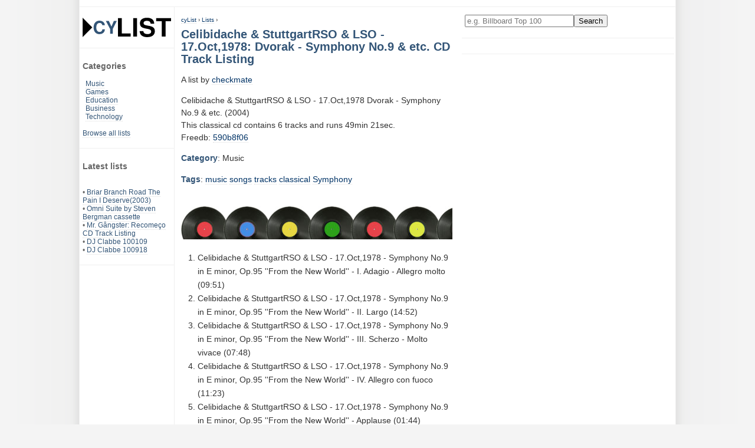

--- FILE ---
content_type: text/html; charset=UTF-8
request_url: https://www.cylist.com/List/404137346/celibidache-stuttgartrso-lso-17oct-1978-dvorak-symphony-no9-etc-cd-track-listing
body_size: 3111
content:
<!DOCTYPE html>
<html lang="en">
<head>
	<title>Celibidache &amp; StuttgartRSO &amp; LSO - 17.Oct,1978: Dvorak - Symphony No.9 &amp; etc. CD Track Listing at cyList</title>
	<meta name="description" content="Celibidache &amp; StuttgartRSO &amp; LSO - 17.Oct,1978  Dvorak - Symphony No.9 &amp; etc. (2004) This classical cd contains 6 tracks and runs 49min 21sec. Freedb: 590b8f06">
	<meta name="keywords" content="top ten,lists,Celibidache,&amp;,StuttgartRSO,&amp;,LSO,-,17.Oct,1978:,Dvorak,-,Symphony,No.9,&amp;,etc.,CD,Track,Listing">
	<meta name="author" content="Cylist">
	<meta HTTP-EQUIV="content-type" content="text/html; charset=utf-8">
	<meta HTTP-EQUIV="expires" content="0">
	<meta name="viewport" content="width=device-width, initial-scale=1">
	<meta name="robots" content="all">
	<meta name="revisit-after" content="4 days">
	<meta name="dc.language" content="en">

	<link href="/res/cylist.css?v=220321" rel="stylesheet" type="text/css">

	<link rel="Shortcut Icon" href="/res/favicon.png" type="image/png">
	<link id="canonicalurl" rel="canonical" href="https://www.cylist.com/List/404137346/celibidache-stuttgartrso-lso-17oct-1978-dvorak-symphony-no9-etc-cd-track-listing">

	<script type="application/ld+json">
	{
		"@context": "https://schema.org",
		"@graph": [
		  {
			"@type": "CollectionPage",
			"@id": "https://www.cylist.com/List/404137346/celibidache-stuttgartrso-lso-17oct-1978-dvorak-symphony-no9-etc-cd-track-listing#webpage",
			"url": "https://www.cylist.com/List/404137346/celibidache-stuttgartrso-lso-17oct-1978-dvorak-symphony-no9-etc-cd-track-listing",
			"isPartOf": {
				"@id": "https://www.cylist.com/#website"
			},
			"breadcrumb": {
				"@id": "https://www.cylist.com/List/404137346/celibidache-stuttgartrso-lso-17oct-1978-dvorak-symphony-no9-etc-cd-track-listing#breadcrumb"
			},
			"inLanguage": "en",
			"name": "Games-db",
			"description": "",
			"potentialAction": [{
				"@type": "ReadAction",
				"target": ["https://www.cylist.com/List/404137346/celibidache-stuttgartrso-lso-17oct-1978-dvorak-symphony-no9-etc-cd-track-listing"]
			}]
		  },{
			"@type": "BreadcrumbList",
			"@id": "https://www.cylist.com/List/404137346/celibidache-stuttgartrso-lso-17oct-1978-dvorak-symphony-no9-etc-cd-track-listing#breadcrumb",
			"itemListElement": [{
				"@type": "ListItem",
				"position": 1,
				"name": "cyList",
				"item": "https://www.cylist.com/"
			},{
				"@type": "ListItem",
				"position": 2,
				"name": "Lists",
				"item": "https://www.cylist.com/Browse/"
			},{
				"@type": "ListItem",
				"position": 3,
				"name": "Celibidache &amp; StuttgartRSO &amp; LSO - 17.Oct,1978: Dvorak - Symphony No.9 &amp; etc. CD Track Listing",
				"item": "https://www.cylist.com/List/404137346/celibidache-stuttgartrso-lso-17oct-1978-dvorak-symphony-no9-etc-cd-track-listing"
			}]
		  }
		]
	}
	</script>

<!-- G lytics -->
<script async src="https://www.googletagmanager.com/gtag/js?id=G-E34KWHHXY3"></script>
<script>
  window.dataLayer = window.dataLayer || [];
  function gtag(){dataLayer.push(arguments);}
  gtag('js', new Date());

  gtag('config', 'G-E34KWHHXY3');
</script>

	<!-- cc: l: -->
	
		
		
	

<script async src="https://pagead2.googlesyndication.com/pagead/js/adsbygoogle.js?client=ca-pub-4546814396910124"
     crossorigin="anonymous"></script>
</head>

<body>
 <div id="main">
	<div id="header">
	</div>

  <div id="normal-nav">
	<div class="menu">
		<a class="nondeco" href="/" title="cylist.com lists home"><img src="/res/cylist-top5-top10-lists-logo.svg" width="150" height="33" border="0" alt="CyList.com - Where users share their knowledge!"></a>
	</div>
	<div class="menu">
		<h3>Categories</h3>
		<div style="margin-left: 5px;">
			<a href="/Search?q=category:Music">Music</a>
			<br><a href="/Search?q=category:Games">Games</a>
			<br><a href="/Search?q=category:Education">Education</a>
			<br><a href="/Search?q=category:Business">Business</a>
			<br><a href="/Search?q=category:Technology">Technology</a>
		</div>
		<br>
		<a href="/Browse/">Browse all lists</a>
	</div>

	
	<div class="menu">
		<h3>Latest lists</h3>
		
		<br>&bull; <a href="/List/406656955/">Briar Branch Road The Pain I Deserve(2003)</a>
		
		<br>&bull; <a href="/List/406656943/">Omni Suite by Steven Bergman cassette</a>
		
		<br>&bull; <a href="/List/406656942/">Mr. Gângster: Recomeço CD Track Listing</a>
		
		<br>&bull; <a href="/List/406656940/">DJ Clabbe 100109</a>
		
		<br>&bull; <a href="/List/406656939/">DJ Clabbe 100918</a>
		
	</div>
	
  </div>

  <div id="small-nav">
	<div class="menu">
		<a class="nondeco" href="/" title="cylist.com lists home"><img src="/res/cylist-top5-top10-lists-logo.svg" width="150" height="33" border="0" alt="CyList.com - Where users share their knowledge!"></a>
		<form action="/Search" method="get">
			<input type="text" name="q" size="21" value="" placeholder="e.g. Billboard Top 100" aria-label="Enter your search here"><input type="submit" value="Search">
		</form>
		&nbsp;
		<span><a class="button" href="/Browse/" title="Browse all lists">Browse</a></span>
		<span><a class="button" href="/create" rel="nofollow" title="Add your own list">Add</a></span>
	</div>
  </div>

  <div id="content">
	<!-- google_ad_section_start -->
			<div id="breadcrumbs">
			<a href="/">cyList</a> › <a href="/Browse/">Lists</a> ›
		</div>
		<h1>Celibidache & StuttgartRSO & LSO - 17.Oct,1978: Dvorak - Symphony No.9 & etc. CD Track Listing</h1>

		<div>
		</div>

<script type="application/ld+json">
{
  "@context": "https://schema.org",
  "@graph": [
   {
    "@type": "Article",
    "isPartOf": {
	"@id": "https://www.cylist.com/List/404137346/celibidache-stuttgartrso-lso-17oct-1978-dvorak-symphony-no9-etc-cd-track-listing#website"
    },
    "headline": "Celibidache &amp; StuttgartRSO &amp; LSO - 17.Oct,1978: Dvorak - Symphony No.9 &amp; etc. CD Track Listing",
    "description": "Celibidache &amp; StuttgartRSO &amp; LSO - 17.Oct,1978 
Dvorak - Symphony No.9 &amp; etc. (2004)
&lt;br&gt;This classical cd contains 6 tracks and runs 49min 21sec.
&lt;br&gt;Freedb: &lt;a href=&quot;http://www.freedb.org/freedb/classical/590b8f06&quot; rel=&quot;nofollow&quot;&gt;590b8f06&lt;/a&gt;",
    "author": {
      "@type": "Person",
      "name": "checkmate"
    },
    "keywords": "music, songs, tracks, classical, Symphony, ",
    "articleSection": "Music",
    "mainEntity":{ "@type": "ItemList", "@id": "https://www.cylist.com/List/404137346/celibidache-stuttgartrso-lso-17oct-1978-dvorak-symphony-no9-etc-cd-track-listing#list" },
    "mainEntityOfPage": {
      "@type": "WebPage",
      "@id": "https://www.cylist.com/List/404137346/celibidache-stuttgartrso-lso-17oct-1978-dvorak-symphony-no9-etc-cd-track-listing#webpage"
    }
   },{
    "@id": "https://www.cylist.com/List/404137346/celibidache-stuttgartrso-lso-17oct-1978-dvorak-symphony-no9-etc-cd-track-listing#list",
    "@type": "ItemList",
    "name": "Celibidache &amp; StuttgartRSO &amp; LSO - 17.Oct,1978: Dvorak - Symphony No.9 &amp; etc. CD Track Listing",
    "numberOfItems": 6,
    "itemListElement": [
      {
        "@type": "ListItem",
        "position": 1,
        "item": "Celibidache &amp;amp; StuttgartRSO &amp;amp; LSO - 17.Oct,1978 - Symphony No.9 in E minor, Op.95 ''From the New World'' - I. Adagio - Allegro molto (09:51)"
      },
      {
        "@type": "ListItem",
        "position": 2,
        "item": "Celibidache &amp;amp; StuttgartRSO &amp;amp; LSO - 17.Oct,1978 - Symphony No.9 in E minor, Op.95 ''From the New World'' - II. Largo (14:52)"
      },
      {
        "@type": "ListItem",
        "position": 3,
        "item": "Celibidache &amp;amp; StuttgartRSO &amp;amp; LSO - 17.Oct,1978 - Symphony No.9 in E minor, Op.95 ''From the New World'' - III. Scherzo - Molto vivace (07:48)"
      },
      {
        "@type": "ListItem",
        "position": 4,
        "item": "Celibidache &amp;amp; StuttgartRSO &amp;amp; LSO - 17.Oct,1978 - Symphony No.9 in E minor, Op.95 ''From the New World'' - IV. Allegro con fuoco (11:23)"
      },
      {
        "@type": "ListItem",
        "position": 5,
        "item": "Celibidache &amp;amp; StuttgartRSO &amp;amp; LSO - 17.Oct,1978 - Symphony No.9 in E minor, Op.95 ''From the New World'' - Applause (01:44)"
      },
      {
        "@type": "ListItem",
        "position": 6,
        "item": "Celibidache &amp;amp; StuttgartRSO &amp;amp; LSO - 17.Oct,1978 - Brahms - Hungarian Dance No.1 (03:38)"
      }
    ]
   }
   ]
}
</script>
		A list by <a href="/Search?q=user:checkmate">checkmate</a>
		<p>
			Celibidache & StuttgartRSO & LSO - 17.Oct,1978 
Dvorak - Symphony No.9 & etc. (2004)
<br>This classical cd contains 6 tracks and runs 49min 21sec.
<br>Freedb: <a href="http://www.freedb.org/freedb/classical/590b8f06" rel="nofollow">590b8f06</a>
		</p>
			<h2>Category</h2>:
			Music
		<p itemprop="keywords">
			<h2>Tags</h2>:
			
			<a href="/Browse/Tag/music" rel="tag">music</a>
			
			<a href="/Browse/Tag/songs" rel="tag">songs</a>
			
			<a href="/Browse/Tag/tracks" rel="tag">tracks</a>
			
			<a href="/Browse/Tag/classical" rel="tag">classical</a>
			
			<a href="/Browse/Tag/symphony" rel="tag">Symphony</a>
			
			
		</p>



			<br><img src="/res/cat_music_460x56.jpg" width="460" height="56" border="0" alt="Music category icon, top 100 and cd listings">
		<br>

			<!-- standard list -->
			<ol id="list">
				
					
						<li>Celibidache &amp; StuttgartRSO &amp; LSO - 17.Oct,1978 - Symphony No.9 in E minor, Op.95 ''From the New World'' - I. Adagio - Allegro molto (09:51)
					
					
						</li>
				
					
						<li>Celibidache &amp; StuttgartRSO &amp; LSO - 17.Oct,1978 - Symphony No.9 in E minor, Op.95 ''From the New World'' - II. Largo (14:52)
					
					
						</li>
				
					
						<li>Celibidache &amp; StuttgartRSO &amp; LSO - 17.Oct,1978 - Symphony No.9 in E minor, Op.95 ''From the New World'' - III. Scherzo - Molto vivace (07:48)
					
					
						</li>
				
					
						<li>Celibidache &amp; StuttgartRSO &amp; LSO - 17.Oct,1978 - Symphony No.9 in E minor, Op.95 ''From the New World'' - IV. Allegro con fuoco (11:23)
					
					
						</li>
				
					
						<li>Celibidache &amp; StuttgartRSO &amp; LSO - 17.Oct,1978 - Symphony No.9 in E minor, Op.95 ''From the New World'' - Applause (01:44)
					
					
						</li>
				
					
						<li>Celibidache &amp; StuttgartRSO &amp; LSO - 17.Oct,1978 - Brahms - Hungarian Dance No.1 (03:38)
					
					
						</li>
				
			</ol>

		<br>
		<br><img src="/res/top-100-top-10-lists-top10-top-5.gif" width="460" border="0" height="1" alt="listicles end ruler, top 40, top 100, top 5, top ten">
		<div style="margin-top: 10px; padding: 10px 0;">
			Bookmark this list: Press CTRL + D or click the star icon.
		</div>

	<!-- google_ad_section_end -->
  </div>

  <div id="righty">
	<div class="menu">
		<form action="/Search" method="get">
			<input type="text" name="q" size="21" value="" placeholder="e.g. Billboard Top 100" aria-label="Enter your search here"><input type="submit" value="Search">
		</form>
	</div>
	<div class="menu">
		

	</div>
  </div>
  
  <div id="footer">
	<div class="footer-nav">
		<h2>cyList</h2>
		<a href="/#about">About cyList</a>
		<a href="/help" rel="nofollow">Get help</a>
		<script language="JavaScript" type="text/javascript"><!-- 
		emailE=('webm' + 'aster' + '@' + 'cy' + 'list.' + 'com')
		document.write('<' + 'a href="mailto:' + emailE + '" title="contact">Contact us</' + 'a>')
		//--></script>
	</div>
	<div class="footer-nav">
		<h2>Legal</h2>
		<a href="/terms" rel="nofollow">Terms of service</a>
		<a href="javascript:googlefc.callbackQueue.push(googlefc.showRevocationMessage)">Revise/revoke your ad/privacy consent</a>
		<a href="/impressum" rel="nofollow">Impressum</a>
	</div>
	<div class="footer-suggest">
	</div>
	<div class="copy">
		Copyright &copy; 2002-2026 www.cylist.com. All Rights Reserved.
	</div>
  </div>

  <div id="outboard-left">
  </div>
 </div>

</body>
</html>



--- FILE ---
content_type: text/html; charset=utf-8
request_url: https://www.google.com/recaptcha/api2/aframe
body_size: 267
content:
<!DOCTYPE HTML><html><head><meta http-equiv="content-type" content="text/html; charset=UTF-8"></head><body><script nonce="nIsBTFkuRWlSsJwp94ZiLg">/** Anti-fraud and anti-abuse applications only. See google.com/recaptcha */ try{var clients={'sodar':'https://pagead2.googlesyndication.com/pagead/sodar?'};window.addEventListener("message",function(a){try{if(a.source===window.parent){var b=JSON.parse(a.data);var c=clients[b['id']];if(c){var d=document.createElement('img');d.src=c+b['params']+'&rc='+(localStorage.getItem("rc::a")?sessionStorage.getItem("rc::b"):"");window.document.body.appendChild(d);sessionStorage.setItem("rc::e",parseInt(sessionStorage.getItem("rc::e")||0)+1);localStorage.setItem("rc::h",'1768989517743');}}}catch(b){}});window.parent.postMessage("_grecaptcha_ready", "*");}catch(b){}</script></body></html>